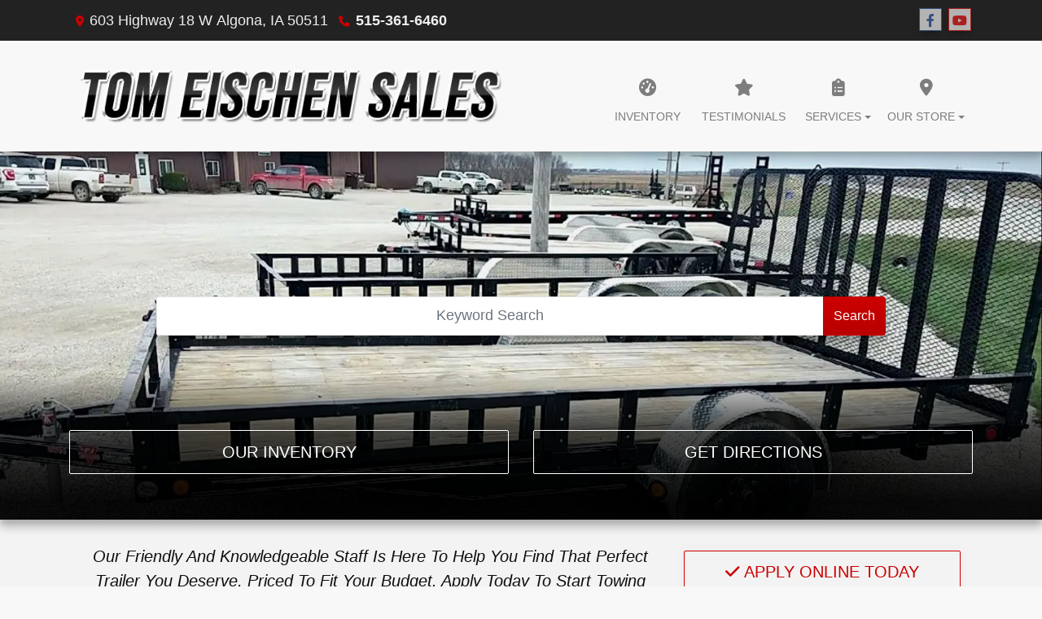

--- FILE ---
content_type: text/plain
request_url: https://www.google-analytics.com/j/collect?v=1&_v=j102&a=109659204&t=pageview&_s=1&dl=https%3A%2F%2Ftrailers.tomeischensales.com%2F&ul=en-us%40posix&dt=Used%20Trailers%20Algona%20IA%20%7C%20Used%20for%20Sale%20IA%20%7C%20Tom%20Eischen%20Sales&sr=1280x720&vp=1280x720&_u=AACAAEABAAAAACAAI~&jid=&gjid=&cid=41055279.1769005127&tid=UA-164051513-1&_gid=179013379.1769005128&_slc=1&z=523459790
body_size: -844
content:
2,cG-YNFZJWTK1K

--- FILE ---
content_type: text/plain
request_url: https://www.google-analytics.com/j/collect?v=1&_v=j102&a=473530300&t=pageview&_s=1&dl=https%3A%2F%2Ftrailers.tomeischensales.com%2F&ul=en-us%40posix&dt=Used%20Trailers%20Algona%20IA%20%7C%20Used%20for%20Sale%20IA%20%7C%20Tom%20Eischen%20Sales&sr=1280x720&vp=1280x720&_u=IADAAEABAAAAACAAI~&jid=1299721743&gjid=575182140&cid=41055279.1769005127&tid=UA-164051513-1&_gid=179013379.1769005128&_r=1&_slc=1&z=1784824971
body_size: -455
content:
2,cG-YNFZJWTK1K